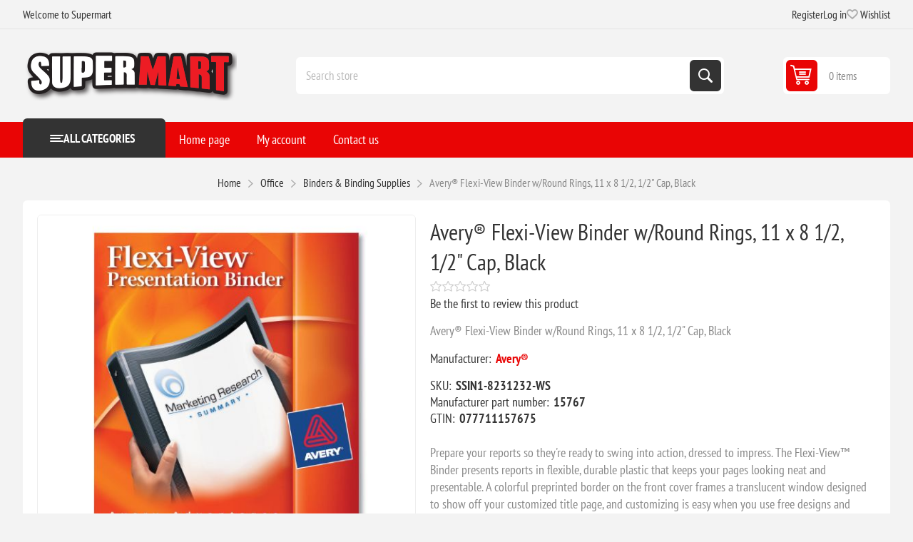

--- FILE ---
content_type: text/html; charset=utf-8
request_url: https://www.supermart.com/avery-flexi-view-binder-wround-rings-11-x-8-12-12-cap-black
body_size: 13088
content:
<!DOCTYPE html><html lang=en dir=ltr class=html-product-details-page><head><title>Supermart.com. Avery&#xAE; Flexi-View Binder w/Round Rings, 11 x 8 1/2, 1/2&quot; Cap, Black</title><meta charset=UTF-8><meta name=description content="Avery® Flexi-View Binder w/Round Rings, 11 x 8 1/2, 1/2&#34; Cap, Black"><meta name=keywords content=""><meta name=generator content=nopCommerce><meta name=viewport content="width=device-width, initial-scale=1.0, minimum-scale=1.0, maximum-scale=2.0"><link rel=preload as=font href=/Themes/Pioneer/Content/fonts/pioneer.woff crossorigin><meta property=og:type content=product><meta property=og:title content="Avery® Flexi-View Binder w/Round Rings, 11 x 8 1/2, 1/2&#34; Cap, Black"><meta property=og:description content="Avery® Flexi-View Binder w/Round Rings, 11 x 8 1/2, 1/2&#34; Cap, Black"><meta property=og:image content=https://d3nvgxvrjwgj8c.cloudfront.net/images/thumbs/0511863_avery-flexi-view-binder-wround-rings-11-x-8-12-12-cap-black_550.jpeg><meta property=og:image:url content=https://d3nvgxvrjwgj8c.cloudfront.net/images/thumbs/0511863_avery-flexi-view-binder-wround-rings-11-x-8-12-12-cap-black_550.jpeg><meta property=og:url content=https://www.supermart.com/avery-flexi-view-binder-wround-rings-11-x-8-12-12-cap-black><meta property=og:site_name content=Supermart><meta property=twitter:card content=summary><meta property=twitter:site content=Supermart><meta property=twitter:title content="Avery® Flexi-View Binder w/Round Rings, 11 x 8 1/2, 1/2&#34; Cap, Black"><meta property=twitter:description content="Avery® Flexi-View Binder w/Round Rings, 11 x 8 1/2, 1/2&#34; Cap, Black"><meta property=twitter:image content=https://d3nvgxvrjwgj8c.cloudfront.net/images/thumbs/0511863_avery-flexi-view-binder-wround-rings-11-x-8-12-12-cap-black_550.jpeg><meta property=twitter:url content=https://www.supermart.com/avery-flexi-view-binder-wround-rings-11-x-8-12-12-cap-black><link rel=stylesheet href="/css/23sr2aj5atmwtp73lttgaa.styles.css?v=4PgeZW8OOI8999nZtVmAQ9kUQks"><script async src='https://www.googletagmanager.com/gtag/js?id=G-1XFDJ04YXV'></script><link rel="shortcut icon" href=/icons/icons_0/favicon-32x32.ico></head><body class="product-details-page-body not-logged-in"><input name=__RequestVerificationToken type=hidden value=CfDJ8GhITQakwh5ApJwb7wUfbalKjnXPe3WZjajbk54FqEI452PlmrRXGIMoYwV2Xbnu7o2_eGRysvgkTBrZfOmQRuOMDwpDx09QHAsS3wWW3cf90jni1cNWuxqmMauK_pb4HfBiTPJnPyRwF2xP-gGYUwY><div class=ajax-loading-block-window style=display:none></div><div id=dialog-notifications-success role=status aria-live=polite aria-atomic=true title=Notification style=display:none></div><div id=dialog-notifications-error role=alert aria-live=assertive aria-atomic=true title=Error style=display:none></div><div id=dialog-notifications-warning role=alert aria-live=assertive aria-atomic=true title=Warning style=display:none></div><div id=bar-notification class=bar-notification-container role=status aria-live=polite aria-atomic=true data-close=Close></div><div class=master-wrapper-page><div class=overlayOffCanvas></div><div class=responsive-nav-wrapper><div class="button menu-button"><span>Menu</span></div><div class="button personal-button"><span>Personal menu</span></div><div class=header-logo><a href="/" class=logo><img alt=Supermart src=https://d3nvgxvrjwgj8c.cloudfront.net/images/thumbs/0464237_smlogo.png></a></div><div class="button search-button"><span>Search</span></div><div class="button cart-button"><a class=txt href=/cart><span class=cart-qty>0</span></a></div></div><div class=header><div class=header-upper><div class=admin-links-wrapper><div class=promo-text><span>Welcome to Supermart</span></div></div><div class="header-links-wrapper flyout-nav"><div class="nav-close close-links"><span>Close</span></div><div class=nav-panel><div class=header-links><ul><li><a href="/register?returnUrl=%2Favery-flexi-view-binder-wround-rings-11-x-8-12-12-cap-black" class=ico-register>Register</a></li><li><a href="/login?returnUrl=%2Favery-flexi-view-binder-wround-rings-11-x-8-12-12-cap-black" class=ico-login>Log in</a></li><li><a href=/wishlist class=ico-wishlist><span class=wishlist-label>Wishlist</span> <span class=wishlist-qty>(0)</span></a></li></ul></div></div></div></div><div class=header-lower><div class=header-logo><a href="/" class=logo><img alt=Supermart src=https://d3nvgxvrjwgj8c.cloudfront.net/images/thumbs/0464237_smlogo.png></a></div><div class="search-box store-search-box flyout-nav"><div class="nav-close close-search"><span>Close</span></div><div class=nav-panel><form method=get id=small-search-box-form action=/search><input type=text class=search-box-text id=small-searchterms autocomplete=off name=q placeholder="Search store" aria-label="Search store"> <button type=submit class="button-1 search-box-button">Search</button></form></div></div><div id=flyout-cart class=header-cart><div class=cart-link><a href=/cart class=ico-cart><span class=cart-qty>0 items</span> <span class=cart-total></span></a></div><div class=flyout-cart><div class=mini-shopping-cart><div class=count>You have no items in your shopping cart.</div></div></div></div></div></div><div class="header-menu flyout-nav"><div class="nav-close close-menu"><span>Close</span></div><div class="nav-panel modified"><div class=drop-menu><div class=title><span>All categories</span></div><div class=content><ul class=sublist></ul></div></div><input type=hidden value=false id=isRtlEnabled><ul class=top-menu><li><a href="/">Home page</a></li><li class=root-category><a class=with-subcategories>Crafts &amp; Scrapbooking</a><div class=plus-button></div><div class=sublist-wrap><ul class=sublist><li class=back-button><span>Back</span></li><li><a href=/scrapbooking>Scrapbooking</a></li><li><a href=/knit-crochet>Knit &amp; Crochet</a></li><li><a href=/needle-arts>Needle Arts</a></li><li><a href=/sewing-fabric>Sewing &amp; Fabric</a></li><li><a href=/paint-art>Paint &amp; Art</a></li><li><a href=/crafts>Crafts</a></li></ul></div></li><li class=root-category><a class=with-subcategories>Food Service</a><div class=plus-button></div><div class=sublist-wrap><ul class=sublist><li class=back-button><span>Back</span></li><li><a href=/food-beverages>Food &amp; Beverages</a></li><li><a href=/personal-hygiene-products>Personal Hygiene Products</a></li><li><a href=/appliances>Appliances</a></li><li><a href=/breakroom-supplies>Breakroom Supplies</a></li><li><a href=/foodservice-supplies>Foodservice Supplies</a></li><li><a href=/kitchen-supplies>Kitchen Supplies</a></li><li><a href=/apparel>Apparel</a></li><li><a href=/bags>Bags</a></li><li><a href=/beverages-beverage-dispensers>Beverages &amp; Beverage Dispensers</a></li><li><a href=/bowls-plates>Bowls &amp; Plates</a></li><li><a href=/coffee>Coffee</a></li><li><a href=/cups-lids>Cups &amp; Lids</a></li><li><a href=/cutlery>Cutlery</a></li><li><a href=/food>Food</a></li><li><a href=/food-trays-containers-lids>Food Trays, Containers &amp; Lids</a></li><li><a href=/food-warming>Food Warming</a></li><li><a href=/food-wraps>Food Wraps</a></li><li><a href=/napkins-dispensers-towelettes>Napkins, Dispensers &amp; Towelettes</a></li><li><a href=/party-decorations>Party Decorations</a></li><li><a href=/warewashing>Warewashing</a></li></ul></div></li><li class=root-category><a class=with-subcategories>Pet Supplies</a><div class=plus-button></div><div class=sublist-wrap><ul class=sublist><li class=back-button><span>Back</span></li><li><a href=/cats>Cats</a></li><li><a href=/dogs>Dogs</a></li><li><a href=/fish>Fish</a></li></ul></div></li><li class=root-category><a class=with-subcategories>Technology</a><div class=plus-button></div><div class=sublist-wrap><ul class=sublist><li class=back-button><span>Back</span></li><li><a href=/computer-hardware-accessories>Computer Hardware &amp; Accessories</a></li><li><a href=/laminator-laminator-supplies>Laminator &amp; Laminator Supplies</a></li><li><a href=/audio-visual-equipment-accessories>Audio Visual Equipment &amp; Accessories</a></li><li><a href=/telephone-mobile>Telephone &amp; Mobile</a></li><li><a href=/electronics>Electronics</a></li><li><a href=/printing-printing-supplies>Printing &amp; Printing Supplies</a></li><li><a href=/backup-systems-disks>Backup Systems &amp; Disks</a></li><li><a href=/batteries-electrical-supplies>Batteries &amp; Electrical Supplies</a></li><li><a href=/cameras-camcorders-accessories>Cameras, Camcorders &amp; Accessories</a></li><li><a href=/calculators>Calculators</a></li><li><a href=/computer-cleaners>Computer Cleaners</a></li><li><a href=/computer-keyboards-mice>Computer Keyboards &amp; Mice</a></li><li><a href=/data-storage-media-supplies>Data Storage Media &amp; Supplies</a></li><li><a href=/label-makers-and-supplies>Label Makers and Supplies</a></li><li><a href=/mobile-devices-and-accessories>Mobile Devices and Accessories</a></li><li><a href=/mouse-pads-wrist-rests>Mouse Pads &amp; Wrist Rests</a></li><li><a href=/networking-cables-accessories>Networking, Cables &amp; Accessories</a></li><li><a href=/paper-printable-media>Paper &amp; Printable Media</a></li><li><a href=/printer-accessories>Printer Accessories</a></li><li><a href=/printing-supplies>Printing Supplies</a></li><li><a href=/shredders-accessories>Shredders &amp; Accessories</a></li><li><a href=/telephones-telephone-accessories>Telephones &amp; Telephone Accessories</a></li><li><a href=/transcription-transcription-accessories>Transcription &amp; Transcription Accessories</a></li></ul></div></li><li class=root-category><a class=with-subcategories>Janitorial &amp; Sanitation</a><div class=plus-button></div><div class=sublist-wrap><ul class=sublist><li class=back-button><span>Back</span></li><li><a href=/air-cleaners-fans-heaters-humidifiers>Air Cleaners, Fans, Heaters &amp; Humidifiers</a></li><li><a href=/brooms-brushes-dusters>Brooms, Brushes &amp; Dusters</a></li><li><a href=/cleaners-detergents>Cleaners &amp; Detergents</a></li><li><a href=/cleaning-tools>Cleaning Tools</a></li><li><a href=/facility-maintenance>Facility Maintenance</a></li><li><a href=/first-aid-health-supplies>First Aid &amp; Health Supplies</a></li><li><a href=/floor-carpet-care>Floor &amp; Carpet Care</a></li><li><a href=/hand-sanitizers-dispensers>Hand Sanitizers &amp; Dispensers</a></li><li><a href=/hardware-tools-accessories>Hardware, Tools &amp; Accessories</a></li><li><a href=/laundry-products>Laundry Products</a></li><li><a href=/matting>Matting</a></li><li><a href=/mops-equipment>Mops &amp; Equipment</a></li><li><a href=/odor-control>Odor Control</a></li><li><a href=/restroom-cleaners-accessories>Restroom Cleaners &amp; Accessories</a></li><li><a href=/safety-security>Safety &amp; Security</a></li><li><a href=/soaps-dispensers>Soaps &amp; Dispensers</a></li><li><a href=/towels-tissues-dispensers>Towels, Tissues &amp; Dispensers</a></li><li><a href=/trash-bags-can-liners-dispensers>Trash Bags, Can Liners &amp; Dispensers</a></li><li><a href=/trucks-carts-dollies>Trucks, Carts &amp; Dollies</a></li><li><a href=/waste-receptacles-lids>Waste Receptacles &amp; Lids</a></li></ul></div></li><li class=root-category><a class=with-subcategories>Toys</a><div class=plus-button></div><div class=sublist-wrap><ul class=sublist><li class=back-button><span>Back</span></li><li><a href=/crafts-hobby-collecting>Crafts, Hobby &amp; Collecting</a></li><li><a href=/paints-adhesives-brushes>Paints, Adhesives &amp; Brushes</a></li><li><a href=/scenery>Scenery</a></li><li><a href=/trains-tracks>Trains &amp; Tracks</a></li><li><a href=/books-magazines>Books &amp; Magazines</a></li><li><a href=/models>Models</a></li><li><a href=/gaming-supplies>Gaming Supplies</a></li><li><a href=/model-detailing-tools>Model Detailing &amp; Tools</a></li><li><a href=/other-toys-and-hobby>Other Toys and Hobby</a></li><li><a href=/paint-by-number>Paint by Number</a></li></ul></div></li><li class=root-category><a class=with-subcategories>Industrial</a><div class=plus-button></div><div class=sublist-wrap><ul class=sublist><li class=back-button><span>Back</span></li><li><a href=/adhesives-sealants-tapes>Adhesives, Sealants &amp; Tapes</a></li><li><a href=/abrasives>Abrasives</a></li><li><a href=/chemicals-lubricants-paints>Chemicals, Lubricants &amp; Paints</a></li><li><a href=/marking-tools>Marking Tools</a></li><li><a href=/electrical-lighting>Electrical &amp; Lighting</a></li><li><a href=/safety-security>Safety &amp; Security</a></li><li><a href=/hand-tools>Hand Tools</a></li><li><a href=/welding-supplies>Welding Supplies</a></li><li><a href=/measuring-leveling-tools>Measuring &amp; Leveling Tools</a></li><li><a href=/power-tools>Power Tools</a></li><li><a href=/plumbing-equipment>Plumbing Equipment</a></li><li><a href=/hvac>HVAC</a></li></ul></div></li><li class=root-category><a class=with-subcategories>Office</a><div class=plus-button></div><div class=sublist-wrap><ul class=sublist><li class=back-button><span>Back</span></li><li><a href=/school-office>School &amp; Office</a></li><li><a href=/office-furniture>Office Furniture</a></li><li><a href=/label-makers-and-supplies>Label Makers And Supplies</a></li><li><a href=/paper-printable-media>Paper &amp; Printable Media</a></li><li><a href=/safety-security>Safety &amp; Security</a></li><li><a href=/waste-receptacles-accessories>Waste Receptacles &amp; Accessories</a></li><li><a href=/mail-ship>Mail &amp; Ship</a></li><li><a href=/room-accessories>Room Accessories</a></li><li><a href=/presentationdisplay-scheduling-boards>Presentation/display &amp; Scheduling Boards</a></li><li><a href=/batteries-electrical-supplies>Batteries &amp; Electrical Supplies</a></li><li><a href=/binders-binding-supplies>Binders &amp; Binding Supplies</a></li><li><a href=/calendars-planners-personal-organizers>Calendars, Planners &amp; Personal Organizers</a></li><li><a href=/carrying-cases>Carrying Cases</a></li><li><a href=/cash-handling>Cash Handling</a></li><li><a href=/classroom-teaching-learning-materials>Classroom Teaching &amp; Learning Materials</a></li><li><a href=/crafts-recreation-room-products>Crafts &amp; Recreation Room Products</a></li><li><a href=/cutting-measuring-devices>Cutting &amp; Measuring Devices</a></li><li><a href=/desk-accessories-workspace-organizers>Desk Accessories &amp; Workspace Organizers</a></li><li><a href=/envelopes-mailers-shipping-supplies>Envelopes, Mailers &amp; Shipping Supplies</a></li><li><a href=/file-storage-cabinets>File &amp; Storage Cabinets</a></li><li><a href=/file-folders-portable-storage-box-files>File Folders, Portable &amp; Storage Box Files</a></li><li><a href=/forms-recordkeeping-reference-materials>Forms, Recordkeeping &amp; Reference Materials</a></li><li><a href=/general-office-accessories>General Office Accessories</a></li><li><a href=/identification-badges>Identification Badges</a></li><li><a href=/index-dividers>Index Dividers</a></li><li><a href=/labels-stickers>Labels &amp; Stickers</a></li><li><a href=/pack-ship>Pack &amp; Ship</a></li><li><a href=/shredders-accessories>Shredders &amp; Accessories</a></li><li><a href=/stamps-stamp-supplies>Stamps &amp; Stamp Supplies</a></li><li><a href=/staplers-punches>Staplers &amp; Punches</a></li><li><a href=/tags-tickets>Tags &amp; Tickets</a></li><li><a href=/tape-adhesives-fasteners>Tape, Adhesives &amp; Fasteners</a></li><li><a href=/writing-correction-supplies>Writing &amp; Correction Supplies</a></li></ul></div></li><li class=root-category><a class=with-subcategories>Furniture</a><div class=plus-button></div><div class=sublist-wrap><ul class=sublist><li class=back-button><span>Back</span></li><li><a href=/presentation>Presentation</a></li><li><a href=/dollies-hand-trucks>Dollies &amp; Hand Trucks</a></li><li><a href=/carts-stands>Carts &amp; Stands</a></li><li><a href=/chair-mats-floor-mats>Chair Mats &amp; Floor Mats</a></li><li><a href=/desks-workstations>Desks &amp; Workstations</a></li><li><a href=/bookcases-shelving>Bookcases &amp; Shelving</a></li><li><a href=/chairs-stools-seating-accessories>Chairs, Stools &amp; Seating Accessories</a></li><li><a href=/desk-workstation-add-ons>Desk &amp; Workstation Add-Ons</a></li><li><a href=/footrests-foot-stools>Footrests &amp; Foot Stools</a></li><li><a href=/garment-racks-hangers>Garment Racks &amp; Hangers</a></li><li><a href=/partitions-panels>Partitions &amp; Panels</a></li><li><a href=/room-accessories>Room Accessories</a></li><li><a href=/tables>Tables</a></li></ul></div></li><li class=root-category><a>Everything Else</a></li><li><a href=/customer/info>My account</a></li><li><a href=/contactus>Contact us</a></li></ul></div></div><div class=master-wrapper-content id=main role=main><div class=breadcrumb><ul><li><span><a href="/"><span>Home</span></a></span> <span class=delimiter>/</span></li><li><a><span>Office</span></a> <span class=delimiter>/</span></li><li><a href=/binders-binding-supplies><span>Binders &amp; Binding Supplies</span></a> <span class=delimiter>/</span></li><li><strong class=current-item>Avery&#xAE; Flexi-View Binder w/Round Rings, 11 x 8 1/2, 1/2&quot; Cap, Black</strong> <span id=/avery-flexi-view-binder-wround-rings-11-x-8-12-12-cap-black></span></li></ul></div><div class=center-1><div class="page product-details-page"><div class=page-body><form method=post id=product-details-form><div data-productid=29562><div class=product-essential><div class=gallery><input type=hidden class=cloudZoomAdjustPictureOnProductAttributeValueChange data-productid=29562 data-isintegratedbywidget=true><div class="picture-gallery sevenspikes-cloudzoom-gallery"><div class=picture-wrapper><div class=picture id=sevenspikes-cloud-zoom data-zoomwindowelementid="" data-selectoroftheparentelementofthecloudzoomwindow="" data-defaultimagecontainerselector=".product-essential .picture-gallery" data-zoom-window-width=550 data-zoom-window-height=550><a href=https://d3nvgxvrjwgj8c.cloudfront.net/images/thumbs/0511863_avery-flexi-view-binder-wround-rings-11-x-8-12-12-cap-black.jpeg data-full-image-url=https://d3nvgxvrjwgj8c.cloudfront.net/images/thumbs/0511863_avery-flexi-view-binder-wround-rings-11-x-8-12-12-cap-black.jpeg class=picture-link id=zoom1><img src=https://d3nvgxvrjwgj8c.cloudfront.net/images/thumbs/0511863_avery-flexi-view-binder-wround-rings-11-x-8-12-12-cap-black_550.jpeg alt="Picture of Avery® Flexi-View Binder w/Round Rings, 11 x 8 1/2, 1/2&#34; Cap, Black" class=cloudzoom id=cloudZoomImage itemprop=image data-cloudzoom="appendSelector: '.picture-wrapper', zoomPosition: 'inside', zoomOffsetX: 0, captionPosition: 'bottom', tintOpacity: 0, zoomWidth: 550, zoomHeight: 550, easing: 3, touchStartDelay: true, zoomFlyOut: false, disableZoom: 'auto'"></a></div></div><div class=picture-thumbs><a class="cloudzoom-gallery thumb-item" data-full-image-url=https://d3nvgxvrjwgj8c.cloudfront.net/images/thumbs/0511863_avery-flexi-view-binder-wround-rings-11-x-8-12-12-cap-black.jpeg data-cloudzoom="appendSelector: '.picture-wrapper', zoomPosition: 'inside', zoomOffsetX: 0, captionPosition: 'bottom', tintOpacity: 0, zoomWidth: 550, zoomHeight: 550, useZoom: '.cloudzoom', image: 'https://d3nvgxvrjwgj8c.cloudfront.net/images/thumbs/0511863_avery-flexi-view-binder-wround-rings-11-x-8-12-12-cap-black_550.jpeg', zoomImage: 'https://d3nvgxvrjwgj8c.cloudfront.net/images/thumbs/0511863_avery-flexi-view-binder-wround-rings-11-x-8-12-12-cap-black.jpeg', easing: 3, touchStartDelay: true, zoomFlyOut: false, disableZoom: 'auto'"><img class=cloud-zoom-gallery-img src=https://d3nvgxvrjwgj8c.cloudfront.net/images/thumbs/0511863_avery-flexi-view-binder-wround-rings-11-x-8-12-12-cap-black_180.jpeg alt="Picture of Avery® Flexi-View Binder w/Round Rings, 11 x 8 1/2, 1/2&#34; Cap, Black"></a> <a class="cloudzoom-gallery thumb-item" data-full-image-url=https://d3nvgxvrjwgj8c.cloudfront.net/images/thumbs/0511862_avery-flexi-view-binder-wround-rings-11-x-8-12-12-cap-black.jpeg data-cloudzoom="appendSelector: '.picture-wrapper', zoomPosition: 'inside', zoomOffsetX: 0, captionPosition: 'bottom', tintOpacity: 0, zoomWidth: 550, zoomHeight: 550, useZoom: '.cloudzoom', image: 'https://d3nvgxvrjwgj8c.cloudfront.net/images/thumbs/0511862_avery-flexi-view-binder-wround-rings-11-x-8-12-12-cap-black_550.jpeg', zoomImage: 'https://d3nvgxvrjwgj8c.cloudfront.net/images/thumbs/0511862_avery-flexi-view-binder-wround-rings-11-x-8-12-12-cap-black.jpeg', easing: 3, touchStartDelay: true, zoomFlyOut: false, disableZoom: 'auto'"><img class=cloud-zoom-gallery-img src=https://d3nvgxvrjwgj8c.cloudfront.net/images/thumbs/0511862_avery-flexi-view-binder-wround-rings-11-x-8-12-12-cap-black_180.jpeg alt="Picture of Avery® Flexi-View Binder w/Round Rings, 11 x 8 1/2, 1/2&#34; Cap, Black"></a> <a class="cloudzoom-gallery thumb-item" data-full-image-url=https://d3nvgxvrjwgj8c.cloudfront.net/images/thumbs/0511861_avery-flexi-view-binder-wround-rings-11-x-8-12-12-cap-black.jpeg data-cloudzoom="appendSelector: '.picture-wrapper', zoomPosition: 'inside', zoomOffsetX: 0, captionPosition: 'bottom', tintOpacity: 0, zoomWidth: 550, zoomHeight: 550, useZoom: '.cloudzoom', image: 'https://d3nvgxvrjwgj8c.cloudfront.net/images/thumbs/0511861_avery-flexi-view-binder-wround-rings-11-x-8-12-12-cap-black_550.jpeg', zoomImage: 'https://d3nvgxvrjwgj8c.cloudfront.net/images/thumbs/0511861_avery-flexi-view-binder-wround-rings-11-x-8-12-12-cap-black.jpeg', easing: 3, touchStartDelay: true, zoomFlyOut: false, disableZoom: 'auto'"><img class=cloud-zoom-gallery-img src=https://d3nvgxvrjwgj8c.cloudfront.net/images/thumbs/0511861_avery-flexi-view-binder-wround-rings-11-x-8-12-12-cap-black_180.jpeg alt="Picture of Avery® Flexi-View Binder w/Round Rings, 11 x 8 1/2, 1/2&#34; Cap, Black"></a> <a class="cloudzoom-gallery thumb-item" data-full-image-url=https://d3nvgxvrjwgj8c.cloudfront.net/images/thumbs/0511864_avery-flexi-view-binder-wround-rings-11-x-8-12-12-cap-black.jpeg data-cloudzoom="appendSelector: '.picture-wrapper', zoomPosition: 'inside', zoomOffsetX: 0, captionPosition: 'bottom', tintOpacity: 0, zoomWidth: 550, zoomHeight: 550, useZoom: '.cloudzoom', image: 'https://d3nvgxvrjwgj8c.cloudfront.net/images/thumbs/0511864_avery-flexi-view-binder-wround-rings-11-x-8-12-12-cap-black_550.jpeg', zoomImage: 'https://d3nvgxvrjwgj8c.cloudfront.net/images/thumbs/0511864_avery-flexi-view-binder-wround-rings-11-x-8-12-12-cap-black.jpeg', easing: 3, touchStartDelay: true, zoomFlyOut: false, disableZoom: 'auto'"><img class=cloud-zoom-gallery-img src=https://d3nvgxvrjwgj8c.cloudfront.net/images/thumbs/0511864_avery-flexi-view-binder-wround-rings-11-x-8-12-12-cap-black_180.jpeg alt="Picture of Avery® Flexi-View Binder w/Round Rings, 11 x 8 1/2, 1/2&#34; Cap, Black"></a> <a class="cloudzoom-gallery thumb-item" data-full-image-url=https://d3nvgxvrjwgj8c.cloudfront.net/images/thumbs/0529454_avery-flexi-view-binder-wround-rings-11-x-8-12-12-cap-black.jpeg data-cloudzoom="appendSelector: '.picture-wrapper', zoomPosition: 'inside', zoomOffsetX: 0, captionPosition: 'bottom', tintOpacity: 0, zoomWidth: 550, zoomHeight: 550, useZoom: '.cloudzoom', image: 'https://d3nvgxvrjwgj8c.cloudfront.net/images/thumbs/0529454_avery-flexi-view-binder-wround-rings-11-x-8-12-12-cap-black_550.jpeg', zoomImage: 'https://d3nvgxvrjwgj8c.cloudfront.net/images/thumbs/0529454_avery-flexi-view-binder-wround-rings-11-x-8-12-12-cap-black.jpeg', easing: 3, touchStartDelay: true, zoomFlyOut: false, disableZoom: 'auto'"><img class=cloud-zoom-gallery-img src=https://d3nvgxvrjwgj8c.cloudfront.net/images/thumbs/0529454_avery-flexi-view-binder-wround-rings-11-x-8-12-12-cap-black_180.jpeg alt="Picture of Avery® Flexi-View Binder w/Round Rings, 11 x 8 1/2, 1/2&#34; Cap, Black"></a> <a class="cloudzoom-gallery thumb-item" data-full-image-url=https://d3nvgxvrjwgj8c.cloudfront.net/images/thumbs/0511860_avery-flexi-view-binder-wround-rings-11-x-8-12-12-cap-black.jpeg data-cloudzoom="appendSelector: '.picture-wrapper', zoomPosition: 'inside', zoomOffsetX: 0, captionPosition: 'bottom', tintOpacity: 0, zoomWidth: 550, zoomHeight: 550, useZoom: '.cloudzoom', image: 'https://d3nvgxvrjwgj8c.cloudfront.net/images/thumbs/0511860_avery-flexi-view-binder-wround-rings-11-x-8-12-12-cap-black_550.jpeg', zoomImage: 'https://d3nvgxvrjwgj8c.cloudfront.net/images/thumbs/0511860_avery-flexi-view-binder-wround-rings-11-x-8-12-12-cap-black.jpeg', easing: 3, touchStartDelay: true, zoomFlyOut: false, disableZoom: 'auto'"><img class=cloud-zoom-gallery-img src=https://d3nvgxvrjwgj8c.cloudfront.net/images/thumbs/0511860_avery-flexi-view-binder-wround-rings-11-x-8-12-12-cap-black_180.jpeg alt="Picture of Avery® Flexi-View Binder w/Round Rings, 11 x 8 1/2, 1/2&#34; Cap, Black"></a></div></div></div><div class="overview primary"><div class=product-name><h1>Avery&#xAE; Flexi-View Binder w/Round Rings, 11 x 8 1/2, 1/2&quot; Cap, Black</h1></div><div class=product-reviews-overview><div class=product-review-box><div class=rating><div style=width:0></div></div></div><div class=product-no-reviews><a href=#addreview>Be the first to review this product</a></div></div><div class=short-description>Avery® Flexi-View Binder w/Round Rings, 11 x 8 1/2, 1/2" Cap, Black</div><div class=manufacturers><span class=label>Manufacturer:</span> <span class=value><a>Avery&#xAE;</a></span></div><div class=additional-details><div class=sku><span class=label>SKU:</span> <span class=value id=sku-29562>SSIN1-8231232-WS</span></div><div class=manufacturer-part-number><span class=label>Manufacturer part number:</span> <span class=value id=mpn-29562>15767</span></div><div class=gtin><span class=label>GTIN:</span> <span class=value id=gtin-29562>077711157675</span></div></div><div class=full-description>Prepare your reports so they're ready to swing into action, dressed to impress. The Flexi-View™ Binder presents reports in flexible, durable plastic that keeps your pages looking neat and presentable. A colorful preprinted border on the front cover frames a translucent window designed to show off your customized title page, and customizing is easy when you use free designs and templates from Avery® Design & Print. Durable, lightweight and easy to carry. Nonstick poly material prevents ink and toner transfer. This binder will ensure that your presentation stays securely bound and ready to wow. Capacity Range [Max]: 1/2"; Sheet Capacity: 100; Color(s): Black; Binder Sheet Size: 11 x 8 1/2.</div></div><div class="overview secondary"><div class=prices><div class=product-price><strong id=price-value-29562 class=price-value-29562>$12.88</strong></div></div><div class=add-to-cart><div class=add-to-cart-panel><div class=qty-wrapper><input id=product_enteredQuantity_29562 class=qty-input type=text aria-label="Enter a quantity" data-val=true data-val-required="The Qty field is required." name=addtocart_29562.EnteredQuantity value=1> <span class=increase>increase</span> <span class=decrease>decrease</span></div><button type=button id=add-to-cart-button-29562 class="button-1 add-to-cart-button" data-productid=29562 onclick="AjaxCart.addproducttocart_details('/addproducttocart/details/29562/1','#product-details-form');return false">Add to cart</button></div><div><div class=add-to-cart-panel id=paypal-button-container-29562></div><div data-pp-message data-pp-layout=text data-pp-placement=product data-pp-amount=12.88></div></div></div><div class=overview-buttons><div class=add-to-wishlist><button type=button id=add-to-wishlist-button-29562 class="button-2 add-to-wishlist-button" data-productid=29562 onclick="AjaxCart.addproducttocart_details('/addproducttocart/details/29562/2','#product-details-form');return false">Add to wishlist</button></div><div class=compare-products><button type=button class="button-2 add-to-compare-list-button" onclick="AjaxCart.addproducttocomparelist('/compareproducts/add/29562');return false">Compare product</button></div><div class=email-a-friend><button type=button class="button-2 email-a-friend-button" onclick="setLocation('/productemailafriend/29562')">Email a friend</button></div></div><div class=availability><div class="stock in-stock"><span class=label>Availability:</span> <span class=value id=stock-availability-value-29562>15 in stock</span></div></div></div></div></div><input name=__RequestVerificationToken type=hidden value=CfDJ8GhITQakwh5ApJwb7wUfbalKjnXPe3WZjajbk54FqEI452PlmrRXGIMoYwV2Xbnu7o2_eGRysvgkTBrZfOmQRuOMDwpDx09QHAsS3wWW3cf90jni1cNWuxqmMauK_pb4HfBiTPJnPyRwF2xP-gGYUwY></form><div class=product-collateral><div class=product-reviews><div class="section result">Only registered users can write reviews</div></div></div></div></div></div></div><div class=footer><div class=footer-upper><div class="footer-block information"><div class=title><strong>Information</strong></div><ul class=list><li><a href=/sitemap>Sitemap</a></li><li><a href=/shipping-returns>Shipping &amp; returns</a></li><li><a href=/privacy-notice></a></li><li><a href=/privacy-policy>Privacy Policy</a></li><li><a href=/conditions-of-use>Conditions of Use</a></li><li><a href=/about-us>About us</a></li><li><a href=/contactus>Contact us</a></li></ul></div><div class="footer-block my-account"><div class=title><strong>My account</strong></div><ul class=list><li><a href=/customer/info>My account</a></li><li><a href=/order/history>Orders</a></li><li><a href=/customer/addresses>Addresses</a></li><li><a href=/cart>Shopping cart</a></li><li><a href=/wishlist>Wishlist</a></li></ul></div><div class="footer-block customer-service"><div class=title><strong>Customer service</strong></div><ul class=list><li><a href=/compareproducts>Compare products list</a></li></ul></div><div class="footer-block last"><div class=newsletter><div class=title><strong>Newsletter</strong></div><div class=newsletter-subscribe id=newsletter-subscribe-block><div class=newsletter-email><input id=newsletter-email class=newsletter-subscribe-text placeholder="Enter your email here..." aria-label="Sign up for our newsletter" type=email name=NewsletterEmail> <button type=button id=newsletter-subscribe-button class="button-1 newsletter-subscribe-button">Subscribe</button></div><div class=newsletter-validation><span id=subscribe-loading-progress style=display:none class=please-wait>Wait...</span> <span class=field-validation-valid data-valmsg-for=NewsletterEmail data-valmsg-replace=true></span></div></div><div class=newsletter-result id=newsletter-result-block></div></div><div class=social-networks><div class=title><strong>Follow us</strong></div><ul><li class=facebook><a class=link href=https://www.facebook.com/supermartdotcom target=_blank rel="noopener noreferrer" aria-label=Facebook></a></li><li class=twitter><a class=link href=https://x.com/Supermartcom target=_blank rel="noopener noreferrer" aria-label=Twitter></a></li><li class=instagram><a class=link href=https://www.instagram.com/supermartcom target=_blank rel="noopener noreferrer" aria-label=Instagram></a></li><li class=rss><a class=link href=/news/rss/1 aria-label=RSS></a></li></ul></div></div></div><div class=footer-lower><div class=copyright-wrapper><div class=footer-powered-by>Powered by <a href="https://www.nopcommerce.com/" target=_blank rel=nofollow>nopCommerce</a></div></div><div class=disclaimer-wrapper><div class=footer-disclaimer>Copyright &copy; 2026 Supermart. All rights reserved.</div></div></div></div></div><div class=scroll-back-button id=goToTop></div><script>window.dataLayer=window.dataLayer||[];function gtag(){dataLayer.push(arguments);}
gtag('js',new Date());gtag('config','G-1XFDJ04YXV');</script><script>const dfLayerOptions={installationId:'19221dba-8e8a-4cf7-b0e2-215b9d4c8882',zone:'us1'};(function(l,a,y,e,r,s){r=l.createElement(a);r.onload=e;r.async=1;r.src=y;s=l.getElementsByTagName(a)[0];s.parentNode.insertBefore(r,s);})(document,'script','https://cdn.doofinder.com/livelayer/1/js/loader.min.js',function(){doofinderLoader.load(dfLayerOptions);});</script><script>;(function(p,l,o,w,i,n,g){if(!p[i]){p.GlobalSnowplowNamespace=p.GlobalSnowplowNamespace||[];p.GlobalSnowplowNamespace.push(i);p[i]=function(){(p[i].q=p[i].q||[]).push(arguments)};p[i].q=p[i].q||[];n=l.createElement(o);g=l.getElementsByTagName(o)[0];n.async=1;n.src=w;g.parentNode.insertBefore(n,g)}}(window,document,'script','//d70shl7vidtft.cloudfront.net/ecmtr-2.4.2.js','ecotrack'));window.ecotrack('newTracker','cf','d2dpiwfhf3tz0r.cloudfront.net',{appId:'supermart.ecomailapp.com'});window.ecotrack('setUserIdFromLocation','ecmid');window.ecotrack('trackPageView');</script><script src="https://www.paypal.com/sdk/js?client-id=AT0sCng-yW5eP1DXhqs9UqyRCuaAlh1PifPBh0fvJ4JgITR3w9YoZSq4d5wk3YRT2mAsmTgJXKoRpsfm&amp;currency=USD&amp;intent=capture&amp;commit=true&amp;vault=false&amp;debug=false&amp;components=buttons,funding-eligibility,messages" data-partner-attribution-id=NopCommerce_PPCP data-page-type=product-details></script><script src="/js/e3vxtugtetx5q1fmbg2aoq.scripts.js?v=fdtm7ZBG0lUADf8-VuRpM4OnsMo"></script><script type=application/ld+json>{"@context":"https://schema.org","@type":"Product","name":"Avery® Flexi-View Binder w/Round Rings, 11 x 8 1/2, 1/2\" Cap, Black","sku":"SSIN1-8231232-WS","gtin":"077711157675","mpn":"15767","description":"Avery® Flexi-View Binder w/Round Rings, 11 x 8 1/2, 1/2\" Cap, Black","image":"https://d3nvgxvrjwgj8c.cloudfront.net/images/thumbs/0511863_avery-flexi-view-binder-wround-rings-11-x-8-12-12-cap-black_550.jpeg","brand":[{"@type":"Brand","name":"Avery®"}],"offers":{"@type":"Offer","url":"https://www.supermart.com/avery-flexi-view-binder-wround-rings-11-x-8-12-12-cap-black","availability":"https://schema.org/InStock","price":"12.88","priceCurrency":"USD"},"review":[],"hasVariant":[]}</script><script>$(function(){$("#addtocart_29562_EnteredQuantity").on("keydown",function(event){if(event.keyCode==13){$("#add-to-cart-button-29562").trigger("click");return false;}});$("#product_enteredQuantity_29562").on("input propertychange paste",function(){var data={productId:29562,quantity:$('#product_enteredQuantity_29562').val()};$(document).trigger({type:"product_quantity_changed",changedData:data});});});</script><script>$(function(){var paymentForm=paypal.Buttons({fundingSource:paypal.FUNDING.PAYPAL,onClick:function(e,n){if($('#checkout').length>0){$('#checkout').trigger("click");}
if($('#add-to-cart-button-29562').length>0){$('#add-to-cart-button-29562').trigger('click');}
return false;},style:{layout:'vertical',color:'blue',shape:'rect',label:'paypal',tagline:''}});if(paymentForm){paymentForm.render('#paypal-button-container-29562');}});</script><script>$(document).on('product_attributes_changed',function(data){if(data.changedData.stockAvailability=='In stock'){$('#stock-availability-value-29562').parent().removeClass('no-stock').addClass('in-stock');}
else if(data.changedData.stockAvailability=='Out of stock'){$('#stock-availability-value-29562').parent().removeClass('in-stock').addClass('no-stock');}
else{$('#stock-availability-value-29562').parent().removeClass('in-stock no-stock');}});</script><script type=application/ld+json>{"@context":"https://schema.org","@type":"BreadcrumbList","itemListElement":[{"@type":"ListItem","position":1,"item":{"name":"Office"}},{"@type":"ListItem","position":2,"item":{"@id":"https://www.supermart.com/binders-binding-supplies","name":"Binders & Binding Supplies"}},{"@type":"ListItem","position":3,"item":{"@id":"https://www.supermart.com/avery-flexi-view-binder-wround-rings-11-x-8-12-12-cap-black","name":"Avery® Flexi-View Binder w/Round Rings, 11 x 8 1/2, 1/2\" Cap, Black"}}]}</script><script>var localized_data={AjaxCartFailure:"Failed to add the product. Please refresh the page and try one more time."};AjaxCart.init(false,'.cart-qty','.wishlist-qty','#flyout-cart',localized_data);</script><script>$(function(){$('.header').on('mouseenter','#flyout-cart',function(){$('#flyout-cart').addClass('active');});$('.header').on('mouseleave','#flyout-cart',function(){$('#flyout-cart').removeClass('active');});});</script><script>$("#small-search-box-form").on("submit",function(event){if($("#small-searchterms").val()==""){alert('Please enter some search keyword');$("#small-searchterms").focus();event.preventDefault();}});</script><script>async function getCaptchaToken(action,reCaptchaPublicKey,isReCaptchaV3){var recaptchaToken='';if(isReCaptchaV3){grecaptcha.ready(()=>{grecaptcha.execute(reCaptchaPublicKey,{action:action}).then((token)=>{recaptchaToken=token;});});while(recaptchaToken==''){await new Promise(t=>setTimeout(t,100));}}else{recaptchaToken=$('#newsletter-subscribe-block .captcha-box textarea[name="g-recaptcha-response"').val();}
return recaptchaToken;}
async function newsletter_subscribe(subscribe){var subscribeProgress=$("#subscribe-loading-progress");subscribeProgress.show();var captchaTok='';if(false==true){captchaTok=await getCaptchaToken('SubscribeNewsletter','',false);}
var postData={subscribe:subscribe,email:$("#newsletter-email").val(),'g-recaptcha-response':captchaTok};addAntiForgeryToken(postData);$.ajax({cache:false,type:"POST",url:"/subscribenewsletter",data:postData,success:function(data,textStatus,jqXHR){$("#newsletter-result-block").html(data.Result);if(data.Success){$('#newsletter-subscribe-block').hide();$('#newsletter-result-block').show();}else{$('#newsletter-result-block').fadeIn("slow").delay(2000).fadeOut("slow");}},error:function(jqXHR,textStatus,errorThrown){alert('Failed to subscribe.');},complete:function(jqXHR,textStatus){subscribeProgress.hide();}});}
$(function(){$('#newsletter-subscribe-button').on('click',function(){newsletter_subscribe('true');});$("#newsletter-email").on("keydown",function(event){if(event.keyCode==13){$("#newsletter-subscribe-button").trigger("click");return false;}});});</script></body></html>